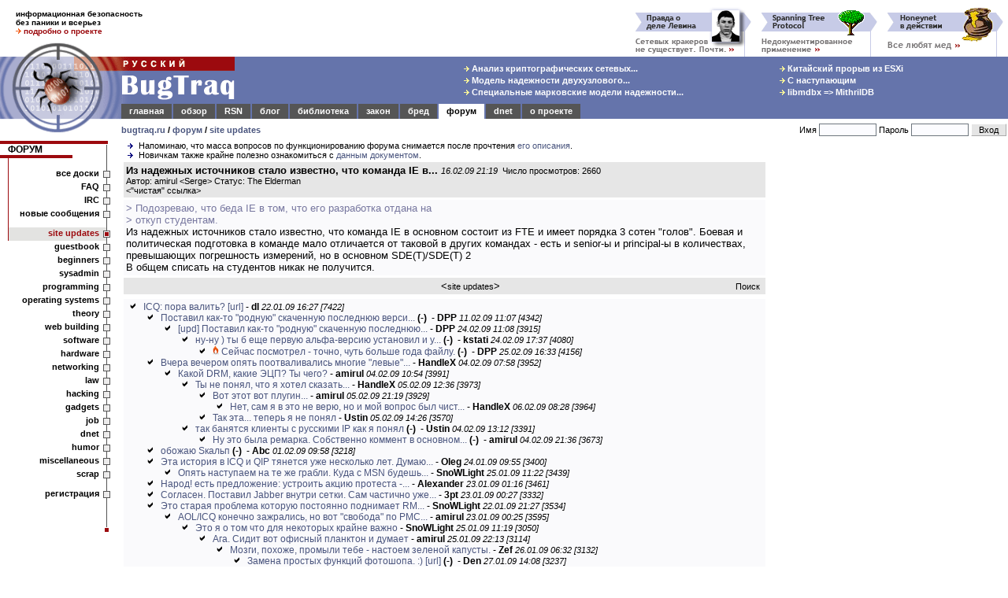

--- FILE ---
content_type: text/html; charset=windows-1251
request_url: https://bugtraq.ru/cgi-bin/forum.mcgi?type=sb&b=17&m=154190
body_size: 12963
content:
<html>
<head>
<title>
BugTraq.Ru: форум / site updates / Из надежных источников стало известно, что команда IE в...
</title>

<meta http-equiv=Content-Type content="text/html; charset=windows-1251">
<meta name="viewport" content="width=device-width, initial-scale=1">
<meta http-equiv="Content-language" content="ru">
<meta property="og:image" content="//bugtraq.ru/i/bq250x250t.png">
<meta name="theme-color" content="#6574AB">
<link href="https://plus.google.com/105144782412677563336/" rel="publisher" />
<link rel="icon" type="image/png" href="//bugtraq.ru/i/bq160x160.png">
<link rel="shortcut icon" type="image/ico" href="/favicon.ico" />
<link rel="search" type="application/opensearchdescription+xml" title="Поиск на BugTraq.Ru" href="//bugtraq.ru/opensearch.xml">
<link rel="alternate" type="application/rss+xml" href="http://feeds.bugtraq.ru/rsn" title="BugTraq.Ru: RSN">
<link rel="alternate" type="application/rss+xml" href="http://feeds.bugtraq.ru/bqlj" title="BugTraq.Ru: блог">
<link rel="alternate" type="application/rss+xml" href="http://feeds.bugtraq.ru/bqblog" title="BugTraq.Ru: обзор">
<link rel="alternate" type="application/rss+xml" href="http://feeds.bugtraq.ru/bqbred" title="BugTraq.Ru: БСК">
<link rel="stylesheet" type="text/css" href="/bq.css">
<link rel="home" href="/">
<link rel="copyright" href="/about/">
<link rel="manifest" href="/manifest.json">
<script src="https://cdn.onesignal.com/sdks/OneSignalSDK.js" async></script>
<script>
	var OneSignal = OneSignal || [];
	OneSignal.push(["init", {
			appId: "e2fd5f6b-0fac-4107-9361-ee634c426221",
			autoRegister: true,
			welcomeNotification: {
			title: 'BugTraq.Ru',
			message: 'Спасибо за подписку!'
		},
		promptOptions: {
			showCredit: false, // Hide Powered by OneSignal
			actionMessage: 'хочет показывать уведомления:',
			exampleNotificationTitleDesktop: 'Пример уведомления',
			exampleNotificationMessageDesktop: 'Ваше устройство подписано на уведомления',
			exampleNotificationTitleMobile: ' Пример уведомления',
			exampleNotificationMessageMobile: 'Ваше устройство подписано на уведомления',
			exampleNotificationCaption: '(можно отписаться в любой момент)',
			acceptButtonText: 'Продолжить'.toUpperCase(),
			cancelButtonText: 'Нет, спасибо'.toUpperCase()
		},
		notifyButton: {
			enable: true,
			enable: true,
			size: 'medium',
			theme: 'default',
			position: 'bottom-left',
			prenotify: true,
			showCredit: false,
			offset: {
				bottom: '30px',
				left: '50px', // Only applied if bottom-left
				right: '0px' // Only applied if bottom-right
			},
			text: {
				'tip.state.unsubscribed': 'Подписаться на уведомления',
				'tip.state.subscribed': "Вы подписаны на уведомления",
				'tip.state.blocked': "Вы заблокировали уведомления",
				'message.prenotify': 'Щелкните, чтобы подписаться на уведомления',
				'message.action.subscribed': "Спасибо за подписку!",
				'message.action.resubscribed': "Вы подписаны на уведомления",
				'message.action.unsubscribed': "Вы больше не будете получать уведомления",
				'dialog.main.title': 'Управлять подпиской',
				'dialog.main.button.subscribe': 'ПОДПИСАТЬСЯ',
				'dialog.main.button.unsubscribe': 'ОТПИСАТЬСЯ',
				'dialog.blocked.title': 'Разблокировать подписку',
				'dialog.blocked.message': "Следуйте этим инструкциям, чтобы разрешить уведомления:"
			}
		}
	}]);
	OneSignal.push(["setDefaultTitle", "BugTraq.Ru"]);
</script>
<style>
<!--
body {font-family: arial,sans-serif; font-size: 10pt;}
.hd {display:none;}
ul { list-style-image: url(//bugtraq.ru/i/an.gif);margin-bottom:0px;margin-top:0px;margin-left:22px;padding-left:0px;}

-->
</style>
<script type="text/javascript">
window.onload = function () 
{
	if(window.innerWidth < 400)
	{
		window.scrollBy(140, 0);
	}
}
</script>

<script src=/js/menu3.js></script>
<link rel="alternate" type="application/rss+xml" href="http://feeds.bugtraq.ru/bqforum" title="BugTraq.Ru: Forum RSS (новые темы)">
<link rel="alternate" type="application/rss+xml" href="http://feeds.bugtraq.ru/bqfull" title="BugTraq.Ru: Forum RSS (все сообщения)">
</head>
<body bgcolor=white leftMargin=0 topMargin=0 marginwidth="0" marginheight="0">
<table width="100%" border=0 cellpadding="0" cellspacing="0">
	<tr>
		<td width="221" height="52" colspan="2" style="padding-top:10px;padding-left:20px;padding-bottom:5px;font-weight:bold;font-size:10px">
информационная безопасность<br>
без паники и всерьез<br>
<a href="/about/" style="text-decoration:none"><img src=/i/ao.gif width=7 height=7 border=0>&nbsp;<b><font color=#9c0a0e>подробно о проекте</font></b></a><!--begin of Top100--><a href="http://top100.rambler.ru/top100/"><img src="http://counter.rambler.ru/top100.cnt?229319" alt="Rambler's Top100" width=1 height=1 border=0></a><!--end of Top100 code-->
		</td>
		<td width="100%" height="72" colspan="2" rowspan="2" align=right valign=bottom style="padding-right:5px;"><nobr><a href="/cgi-bin/bq.mcgi?id=130"><img src="/bq/130.gif" width=160 height=65 title="Сетевые кракеры и правда о деле Левина" alt="Сетевые кракеры и правда о деле Левина" border=0></a><a href="/cgi-bin/bq.mcgi?id=91"><img src="/bq/91.gif" width=160 height=65 title="Spanning Tree Protocol: недокументированное применение" alt="Spanning Tree Protocol: недокументированное применение" border=0></a><a href="/cgi-bin/bq.mcgi?id=86"><img src="/bq/86.gif" width=160 height=65 title="Все любят мед" alt="Все любят мед" border=0></a></nobr></td>
	</tr>
	<tr>
		<td valign=bottom><img src="/i/bg1.gif" width="154" height="20" alt=""></td>
		<td><img src="/i/t.gif" width="154" height="20" alt=""></td>
	</tr>                  
	<tr bgcolor="#6574AB">
		<td rowspan="3" valign="top" bgcolor=white><table border=0 width=154 cellpadding=0 cellspacing=0><tr><td><a href="//bugtraq.ru/"><img src="/i/bg2.gif" alt="BugTraq.Ru" border="0" height="79" width="154"></a></td></tr><td valign="top"><a href="//bugtraq.ru/"><img src="/i/bg3.gif" border="0" height="20" width="154"></a></td></tr></table></td>
		<td valign=top colspan=2 bgcolor="#6574AB"><a href=/><img src="/i/title.gif" width="144" height="60" alt="Русский BugTraq" border=0></a></td>
		<td width="100%" height="60" align=center style="padding-left:10%;" bgcolor="#6574AB">
<table border=0><tr><td><nobr><a href="//bugtraq.ru/library/crypto/tls.html" class=mt title="Анализ криптографических сетевых протоколов транспортного уровня"><img src=/i/ay.gif width=7 height=7 border=0>&nbsp;Анализ криптографических сетевых...</a>&nbsp;</nobr><br>
<nobr><a href="//bugtraq.ru/library/internals/dualnodecluster.html" class=mt title="Модель надежности двухузлового кластера высокой готовности"><img src=/i/ay.gif width=7 height=7 border=0>&nbsp;Модель надежности двухузлового...</a>&nbsp;</nobr><br>
<nobr><a href="//bugtraq.ru/library/internals/markovspecialraid.html" class=mt title="Специальные марковские модели надежности отказоустойчивых систем хранения данных"><img src=/i/ay.gif width=7 height=7 border=0>&nbsp;Специальные марковские модели надежности...</a>&nbsp;</nobr><br>
</td><td width="20%"><img height=1 src="/i/t.gif" width=10></td><td><nobr><a href="//bugtraq.ru/rsn/archive/2026/01/01.html" class=mt title="Китайский прорыв из ESXi"><img src=/i/ay.gif width=7 height=7 border=0>&nbsp;Китайский прорыв из ESXi</a>&nbsp;</nobr><br>
<nobr><a href="//bugtraq.ru/rsn/archive/2025/12/03.html" class=mt title="С наступающим"><img src=/i/ay.gif width=7 height=7 border=0>&nbsp;С наступающим</a>&nbsp;</nobr><br>
<nobr><a href="//bugtraq.ru/rsn/archive/2025/12/02.html" class=mt title="libmdbx =&gt; MithrilDB"><img src=/i/ay.gif width=7 height=7 border=0>&nbsp;libmdbx =&gt; MithrilDB</a>&nbsp;</nobr><br>
</td></tr></table>
		</td>
	</tr>
	<tr>
		<td width="100%" height="19" colspan="3" bgcolor="#6574AB" valign=bottom>
<table width=100% border=0 cellspacing=0 cellpadding=1 bgcolor="#6574AB"><tr align=center>
<td class=tdm><a href="//bugtraq.ru/" class=mt>главная</a></td><td></td>
<td class=tdm><a href="//bugtraq.ru/review/" class=mt>обзор</a></td><td></td>
<td class=tdm><a href="//bugtraq.ru/rsn/" class=mt>RSN</a></td><td></td>
<td class=tdm><a href="//bugtraq.ru/lj/" class=mt>блог</a></td><td></td>
<td class=tdm><a href="//bugtraq.ru/library/" class=mt>библиотека</a></td><td></td>
<td class=tdm><a href="//bugtraq.ru/law/" class=mt>закон</a></td><td></td>
<td class=tdm><a href="//bugtraq.ru/bred/" class=mt>бред</a></td><td></td>
<td class=tdma><a href="//bugtraq.ru/forum/" class=mta>форум</a></td><td></td>
<td class=tdm><a href="//bugtraq.ru/dnet/" class=mt>dnet</a></td><td></td>
<td class=tdm><a href="//bugtraq.ru/about/" class=mt>о&nbsp;проекте</a></td><td></td>

<td width=100%><img src=/i/t.gif width=1 height=17 border=0></td>
</tr></table>
		</td>
	</tr>
	<tr>
		<td valign=top style="padding-top:8px;padding-bottom:8px;font-weight:bold;font-size:11px" colspan=2 bgcolor=white>
		<nobr><a href="/">bugtraq.ru</a> / <a href="/forum/">форум</a>
/ <a href="/cgi-bin/forum.mcgi?type=sb&b=17">site updates</a>                </nobr></td>
		<td align=right bgcolor=white>
<table border=0 cellpadding=1 cellspacing=1>
<form action="/cgi-bin/forum.mcgi" method=post>
<input type=hidden name=type value=sb>
<input type=hidden name=b value=17>
<input type=hidden name=m value=154190>
<input type=hidden name=page value=0>
<tr>
<td class=ml>
<nobr>Имя <input type=text name=name class="field" size=10 maxlength=50 value=""></nobr>
</td>
<td class=ml>
<nobr>Пароль <input type=password name=password  class="field" size=10 maxlength=50></nobr>
</td>
<td>
<input type="submit" value=" Вход " class="button">
</td></tr>
</form>
</td></tr></table></td></tr></table>
<table width="100%" border="0" cellpadding="0" cellspacing="0">
<tr><td valign=top>
<!-- left menu-->
<table width=140 border=0 cellpadding=0 cellspacing=0>
<tr>
<td bgcolor=#9c0a0e><img src=/i/t.gif width=11 height=4 border=0></td>
<td bgcolor=#9c0a0e><img src=/i/t.gif width=120 height=4 border=0></td>
<td bgcolor=#9c0a0e><img src=/i/st.gif width=9 height=4 border=0></td>
</tr>
<tr>
<td class=tmc colspan=2><a href="/forum/" class=hmltitle>ФОРУМ</a></td>
<td background=/i/rl.gif valign=top><img src=/i/tw.gif width=9 height=1 border=0></td>
</tr>
<tr>
<td bgcolor=#9c0a0e colspan=2 align=right><img src=/i/tw.gif width=30% height=4 border=0></td>
<td background=/i/rl.gif></td>
</tr>
<tr>
<td colspan=2><img src=/i/l.gif width=11 height=12></td>
<td background=/i/rl.gif valign=middle></td>
</tr>

<tr><td background=/i/l.gif><img src=/i/l.gif width=11 height=1></td><td class=tmb><a href="/cgi-bin/forum.mcgi?type=sb" class=hml>все доски</a></td><td background=/i/rl.gif valign=middle><img src=/i/sq.gif width=9 height=9 border=0 title=""></td></tr>
<tr><td background=/i/l.gif><img src=/i/l.gif width=11 height=1></td><td class=tmb><a href="/cgi-bin/forum.mcgi?type=faq" class=hml>FAQ</a></td><td background=/i/rl.gif valign=middle><img src=/i/sq.gif width=9 height=9 border=0 title=""></td></tr>
<tr><td background=/i/l.gif><img src=/i/l.gif width=11 height=1></td><td class=tmb><a href="/cgi-bin/forum.mcgi?type=irc" class=hml>IRC</a></td><td background=/i/rl.gif valign=middle><img src=/i/sq.gif width=9 height=9 border=0 title=""></td></tr>
<tr><td background=/i/l.gif><img src=/i/l.gif width=11 height=1></td><td class=tmb><a href="/cgi-bin/forum.mcgi?type=sn" class=hml>новые сообщения</a></td><td background=/i/rl.gif valign=middle><img src=/i/sq.gif width=9 height=9 border=0 title=""></td></tr>
<tr><td colspan=2><img src=/i/l.gif width=11 height=8></td><td background=/i/rl.gif></td></tr>
<tr><td background=/i/l.gif><img src=/i/l.gif width=11 height=1></td><td class=tms><a href="/cgi-bin/forum.mcgi?type=sb&b=17" class=mts>site updates</a></td><td background=/i/rls.gif><img src=/i/sqs.gif width=9 height=9 border=0 title=""></td></tr>
<tr><td class=tma colspan=2><a href="/cgi-bin/forum.mcgi?type=sb&b=14" class=hml>guestbook</a></td><td background=/i/rl.gif valign=middle><img src=/i/sq.gif width=9 height=9 border=0 title=""></td></tr>
<tr><td class=tma colspan=2><a href="/cgi-bin/forum.mcgi?type=sb&b=20" class=hml>beginners</a></td><td background=/i/rl.gif valign=middle><img src=/i/sq.gif width=9 height=9 border=0 title=""></td></tr>
<tr><td class=tma colspan=2><a href="/cgi-bin/forum.mcgi?type=sb&b=16" class=hml>sysadmin</a></td><td background=/i/rl.gif valign=middle><img src=/i/sq.gif width=9 height=9 border=0 title=""></td></tr>
<tr><td class=tma colspan=2><a href="/cgi-bin/forum.mcgi?type=sb&b=2" class=hml>programming</a></td><td background=/i/rl.gif valign=middle><img src=/i/sq.gif width=9 height=9 border=0 title=""></td></tr>
<tr><td class=tma colspan=2><a href="/cgi-bin/forum.mcgi?type=sb&b=21" class=hml>operating systems</a></td><td background=/i/rl.gif valign=middle><img src=/i/sq.gif width=9 height=9 border=0 title=""></td></tr>
<tr><td class=tma colspan=2><a href="/cgi-bin/forum.mcgi?type=sb&b=15" class=hml>theory</a></td><td background=/i/rl.gif valign=middle><img src=/i/sq.gif width=9 height=9 border=0 title=""></td></tr>
<tr><td class=tma colspan=2><a href="/cgi-bin/forum.mcgi?type=sb&b=19" class=hml>web building</a></td><td background=/i/rl.gif valign=middle><img src=/i/sq.gif width=9 height=9 border=0 title=""></td></tr>
<tr><td class=tma colspan=2><a href="/cgi-bin/forum.mcgi?type=sb&b=5" class=hml>software</a></td><td background=/i/rl.gif valign=middle><img src=/i/sq.gif width=9 height=9 border=0 title=""></td></tr>
<tr><td class=tma colspan=2><a href="/cgi-bin/forum.mcgi?type=sb&b=7" class=hml>hardware</a></td><td background=/i/rl.gif valign=middle><img src=/i/sq.gif width=9 height=9 border=0 title=""></td></tr>
<tr><td class=tma colspan=2><a href="/cgi-bin/forum.mcgi?type=sb&b=4" class=hml>networking</a></td><td background=/i/rl.gif valign=middle><img src=/i/sq.gif width=9 height=9 border=0 title=""></td></tr>
<tr><td class=tma colspan=2><a href="/cgi-bin/forum.mcgi?type=sb&b=13" class=hml>law</a></td><td background=/i/rl.gif valign=middle><img src=/i/sq.gif width=9 height=9 border=0 title=""></td></tr>
<tr><td class=tma colspan=2><a href="/cgi-bin/forum.mcgi?type=sb&b=6" class=hml>hacking</a></td><td background=/i/rl.gif valign=middle><img src=/i/sq.gif width=9 height=9 border=0 title=""></td></tr>
<tr><td class=tma colspan=2><a href="/cgi-bin/forum.mcgi?type=sb&b=9" class=hml>gadgets</a></td><td background=/i/rl.gif valign=middle><img src=/i/sq.gif width=9 height=9 border=0 title=""></td></tr>
<tr><td class=tma colspan=2><a href="/cgi-bin/forum.mcgi?type=sb&b=10" class=hml>job</a></td><td background=/i/rl.gif valign=middle><img src=/i/sq.gif width=9 height=9 border=0 title=""></td></tr>
<tr><td class=tma colspan=2><a href="/cgi-bin/forum.mcgi?type=sb&b=1" class=hml>dnet</a></td><td background=/i/rl.gif valign=middle><img src=/i/sq.gif width=9 height=9 border=0 title=""></td></tr>
<tr><td class=tma colspan=2><a href="/cgi-bin/forum.mcgi?type=sb&b=18" class=hml>humor</a></td><td background=/i/rl.gif valign=middle><img src=/i/sq.gif width=9 height=9 border=0 title=""></td></tr>
<tr><td class=tma colspan=2><a href="/cgi-bin/forum.mcgi?type=sb&b=8" class=hml>miscellaneous</a></td><td background=/i/rl.gif valign=middle><img src=/i/sq.gif width=9 height=9 border=0 title=""></td></tr>
<tr><td class=tma colspan=2><a href="/cgi-bin/forum.mcgi?type=sb&b=12" class=hml>scrap</a></td><td background=/i/rl.gif valign=middle><img src=/i/sq.gif width=9 height=9 border=0 title=""></td></tr>
<tr><td colspan=2><img src=/i/t.gif width=11 height=8></td><td background=/i/rl.gif></td></tr>
<tr><td class=tma colspan=2><a href="/cgi-bin/forum.mcgi?type=register" class=hml>регистрация</a></td><td background=/i/rl.gif valign=middle><img src=/i/sq.gif width=9 height=9 border=0 title=""></td></tr>
<tr>
<td colspan=2><img src=/i/t.gif width=11 height=40></td>
<td background=/i/rl.gif valign=bottom align=center><img src=/i/sqr.gif width=7 height=7></td>
</tr>
</table>
<!-- /left menu-->
<center>
<br>
<br>
<br>
<br>

<br>
<span class=ml><b>Легенда:</b></span>
</center>
<nobr>&nbsp;<img src="/img/inew.gif" width=13 height=10 title="новое сообщение" border=0> <span class=ml>новое сообщение</span></nobr>
<br><nobr>&nbsp;<img src="/img/iclosed.gif" width=13 height=10 title="закрытая нитка" border=0> <span class=ml>закрытая нитка</span></nobr>
<br><nobr>&nbsp;<img src="/img/inc.gif" width=13 height=10 title="новое сообщение в закрытой нитке" border=0> <span class=ml>новое сообщение</span></nobr>
<br><nobr>&nbsp;<img src="/img/dot.gif" width=13 height=1 title="новое сообщение в закрытой нитке" border=0> <span class=ml>в закрытой нитке</span></nobr>
<br><nobr>&nbsp;<img src="/img/iold.gif" width=13 height=10 title="старое сообщение" border=0> <span class=ml>старое сообщение</span></nobr>
<center><script type="text/javascript">
<!--
var _acic={dataProvider:10};(function(){var e=document.createElement("script");e.type="text/javascript";e.async=true;e.src="//www.acint.net/aci.js";var t=document.getElementsByTagName("script")[0];t.parentNode.insertBefore(e,t)})()
//-->
</script>
</center>
        <img src="/img/dot.gif" border=0 width=134 height=1>
		</td>
<td valign=top align=center width=100% style="padding-left:14px;padding-right:5px">
<div align=left><ul class=ml>
<li class=ml>Напоминаю, что масса вопросов по функционированию форума снимается после прочтения <a href="//bugtraq.ru/cgi-bin/forum.mcgi?type=sm">его описания</a>.
<li class=ml>Новичкам также крайне полезно ознакомиться с <a href="//bugtraq.ru/forum/faq/general/smart-questions.html">данным документом</a>.
</ul></div>
<table width=100%  border=0 cellpadding=3 cellspacing=3>
<tr>
<td bgcolor=#E6E6E6 width=100% align=left>
<b>Из надежных источников стало известно, что команда IE в...</b>  <span class=ml><i>16.02.09 21:19</i>&nbsp;&nbsp;Число просмотров: 2660</span>
<br><span class=ml>Автор: amirul &lt;Serge&gt; Статус: The Elderman</span>
<table width=100% border=0 cellpadding=0 cellspacing=0>
<tr>
<td align=left width=50% class=ml>&lt;<a href="/forum/full/2009/siteupdates/154190.html" class=hml>"чистая" ссылка</a>&gt;</td>
<td align=right width=50% class=ml></td>
</tr>
</table>
</td>
</tr><tr>
<td bgcolor=#FAFAFC width=100% align=left>
<font color=#77779F>&gt; Подозреваю, что беда IE в том, что его разработка отдана на</font><br><font color=#77779F>&gt; откуп студентам.</font><br>Из надежных источников стало известно, что команда IE в основном состоит из FTE и имеет порядка 3 сотен "голов". Боевая и политическая подготовка в команде мало отличается от таковой в других командах - есть и senior-ы и principal-ы в количествах, превышающих погрешность измерений, но в основном SDE(T)/SDE(T) 2<br>В общем списать на студентов никак не получится.
</td>
</tr>
<form action="/cgi-bin/forum.mcgi" method=post>
<input type=hidden name=type value=dosearch>
<input type=hidden name=b value=17>
<input type=hidden name=rn425310448 value="3.137.137.75">

<tr><td bgcolor=#E6E6E6 width=100% align=center class=ml>
<table border=0 cellpadding=0 cellspacing=0 width=100%><tr>
<td width=100><img src="/img/dot.gif" height=1 width=100></td>
<td width=100% align=center>
&lt;<a href="/cgi-bin/forum.mcgi?type=sb&b=17" class=hml>site updates</a>&gt;</td>
<td width=100><nobr><a href="/cgi-bin/forum.mcgi?type=search" class=hml>Поиск</a>&nbsp;</nobr></td>
</tr></table>
</td></tr>
</form>

</table>
<table width=100%  border=0 cellpadding=3 cellspacing=3><tr><td bgcolor=#FAFAFC width=100%><ul><li class=old> <a href="/cgi-bin/forum.mcgi?type=sb&b=17&m=153736">ICQ: пора валить?</a>&nbsp;<a href="http://bugtraq.ru/rsn/archive/2009/01/08.html" target=_blank title="Полный текст" rel="nofollow">[url]</a> - <b>dl</b> <span class=ml><i>22.01.09 16:27 [7422]</i></span><ul><li class=old> <a href="/cgi-bin/forum.mcgi?type=sb&b=17&m=154085" title="Поставил как-то &quot;родную&quot; скаченную последнюю версию ICQ. Не заработала - вылетала с ошибками.">Поставил как-то &quot;родную&quot; скаченную последнюю верси...</a>&nbsp;<b>(-)</b>&nbsp; - <b>DPP</b> <span class=ml><i>11.02.09 11:07 [4342]</i></span><ul><li class=old> <a href="/cgi-bin/forum.mcgi?type=sb&b=17&m=154298" title="[upd] Поставил как-то &quot;родную&quot; скаченную последнюю версию ICQ. Не заработала - вылетала с ошибками.">[upd] Поставил как-то &quot;родную&quot; скаченную последнюю...</a> - <b>DPP</b> <span class=ml><i>24.02.09 11:08 [3915]</i></span><ul><li class=old> <a href="/cgi-bin/forum.mcgi?type=sb&b=17&m=154311" title="ну-ну ) ты б еще первую альфа-версию установил и удивлялся, что требуется обновление. Это нормально, хотя необычно -- низкая обратная совместимость.">ну-ну ) ты б еще первую альфа-версию установил и у...</a>&nbsp;<b>(-)</b>&nbsp; - <b>kstati</b> <span class=ml><i>24.02.09 17:37 [4080]</i></span><ul><li class=old><img src=/img/fl.png width=8 height=12 border=0 alt="(!)"> <a href="/cgi-bin/forum.mcgi?type=sb&b=17&m=154325">Сейчас посмотрел - точно, чуть больше года файлу.</a>&nbsp;<b>(-)</b>&nbsp; - <b>DPP</b> <span class=ml><i>25.02.09 16:33 [4156]</i></span></ul></ul></ul><li class=old> <a href="/cgi-bin/forum.mcgi?type=sb&b=17&m=153967" title="Вчера вечером опять поотваливались многие &quot;левые&quot; клиенты. Печальная @#$ь.">Вчера вечером опять поотваливались многие &quot;левые&quot;...</a> - <b>HandleX</b> <span class=ml><i>04.02.09 07:58 [3952]</i></span><ul><li class=old> <a href="/cgi-bin/forum.mcgi?type=sb&b=17&m=153968">Какой DRM, какие ЭЦП? Ты чего?</a> - <b>amirul</b> <span class=ml><i>04.02.09 10:54 [3991]</i></span><ul><li class=old> <a href="/cgi-bin/forum.mcgi?type=sb&b=17&m=154016">Ты не понял, что я хотел сказать...</a> - <b>HandleX</b> <span class=ml><i>05.02.09 12:36 [3973]</i></span><ul><li class=old> <a href="/cgi-bin/forum.mcgi?type=sb&b=17&m=154027">Вот этот вот плугин...</a> - <b>amirul</b> <span class=ml><i>05.02.09 21:19 [3929]</i></span><ul><li class=old> <a href="/cgi-bin/forum.mcgi?type=sb&b=17&m=154028" title="Нет, сам я в это не верю, но и мой вопрос был чисто в теорет. плане — истинно ли, что невозможно избавиться от левых клиентов без повсеместного ТПМ?">Нет, сам я в это не верю, но и мой вопрос был чист...</a> - <b>HandleX</b> <span class=ml><i>06.02.09 08:28 [3964]</i></span></ul><li class=old> <a href="/cgi-bin/forum.mcgi?type=sb&b=17&m=154024">Так эта... теперь я не понял</a> - <b>Ustin</b> <span class=ml><i>05.02.09 14:26 [3570]</i></span></ul><li class=old> <a href="/cgi-bin/forum.mcgi?type=sb&b=17&m=153977">так банятся клиенты с русскими IP как я понял</a>&nbsp;<b>(-)</b>&nbsp; - <b>Ustin</b> <span class=ml><i>04.02.09 13:12 [3391]</i></span><ul><li class=old> <a href="/cgi-bin/forum.mcgi?type=sb&b=17&m=153998" title="Ну это была ремарка. Собственно коммент в основном не об этом :-)">Ну это была ремарка. Собственно коммент в основном...</a>&nbsp;<b>(-)</b>&nbsp; - <b>amirul</b> <span class=ml><i>04.02.09 21:36 [3673]</i></span></ul></ul></ul><li class=old> <a href="/cgi-bin/forum.mcgi?type=sb&b=17&m=153930">обожаю Sкальп</a>&nbsp;<b>(-)</b>&nbsp; - <b>Abc</b> <span class=ml><i>01.02.09 09:58 [3218]</i></span><li class=old> <a href="/cgi-bin/forum.mcgi?type=sb&b=17&m=153776">Эта история в ICQ и QIP тянется уже несколько лет. Думаю...</a> - <b>Oleg</b> <span class=ml><i>24.01.09 09:55 [3400]</i></span><ul><li class=old> <a href="/cgi-bin/forum.mcgi?type=sb&b=17&m=153792">Опять наступаем на те же грабли. Куда с MSN будешь...</a> - <b>SnoWLight</b> <span class=ml><i>25.01.09 11:22 [3439]</i></span></ul><li class=old> <a href="/cgi-bin/forum.mcgi?type=sb&b=17&m=153750" title="Народ! есть предложение: устроить акцию протеста - флеш моб:...">Народ! есть предложение: устроить акцию протеста -...</a> - <b>Alexander</b> <span class=ml><i>23.01.09 01:16 [3461]</i></span><li class=old> <a href="/cgi-bin/forum.mcgi?type=sb&b=17&m=153747">Согласен. Поставил Jabber внутри сетки. Сам частично уже...</a> - <b>3pt</b> <span class=ml><i>23.01.09 00:27 [3332]</i></span><li class=old> <a href="/cgi-bin/forum.mcgi?type=sb&b=17&m=153745" title="Это старая проблема которую постоянно поднимает RMS. Каждый...">Это старая проблема которую постоянно поднимает RM...</a> - <b>SnoWLight</b> <span class=ml><i>22.01.09 21:27 [3534]</i></span><ul><li class=old> <a href="/cgi-bin/forum.mcgi?type=sb&b=17&m=153746" title="AOL/ICQ конечно зажрались, но вот &quot;свобода&quot; по РМС-овски это как то слишком">AOL/ICQ конечно зажрались, но вот &quot;свобода&quot; по РМС...</a> - <b>amirul</b> <span class=ml><i>23.01.09 00:25 [3595]</i></span><ul><li class=old> <a href="/cgi-bin/forum.mcgi?type=sb&b=17&m=153791">Это я о том что для некоторых крайне важно</a> - <b>SnoWLight</b> <span class=ml><i>25.01.09 11:19 [3050]</i></span><ul><li class=old> <a href="/cgi-bin/forum.mcgi?type=sb&b=17&m=153799">Ага. Сидит вот офисный планктон и думает</a> - <b>amirul</b> <span class=ml><i>25.01.09 22:13 [3114]</i></span><ul><li class=old> <a href="/cgi-bin/forum.mcgi?type=sb&b=17&m=153806">Мозги, похоже, промыли тебе - настоем зеленой капусты.</a> - <b>Zef</b> <span class=ml><i>26.01.09 06:32 [3132]</i></span><ul><li class=old> <a href="/cgi-bin/forum.mcgi?type=sb&b=17&m=153839">Замена простых функций фотошопа. :)</a>&nbsp;<a href="http://picasa.google.com/" target=_blank title="Picasa 3" rel="nofollow">[url]</a>&nbsp;<b>(-)</b>&nbsp; - <b>Den</b> <span class=ml><i>27.01.09 14:08 [3237]</i></span><li class=old> <a href="/cgi-bin/forum.mcgi?type=sb&b=17&m=153810">Здрасте приехали.</a> - <b>amirul</b> <span class=ml><i>26.01.09 10:04 [3222]</i></span><ul><li class=old> <a href="/cgi-bin/forum.mcgi?type=sb&b=17&m=153844" title="К сожалению, про промывание - это правда, смотрите, что он написал:">К сожалению, про промывание - это правда, смотрите...</a> - <b>Zef</b> <span class=ml><i>27.01.09 18:25 [3142]</i></span><ul><li class=old> <a href="/cgi-bin/forum.mcgi?type=sb&b=17&m=153846">Мдя. Как все запущенно.</a>&nbsp;<b>(-)</b>&nbsp; - <b>amirul</b> <span class=ml><i>27.01.09 21:08 [3000]</i></span></ul><li class=old> <a href="/cgi-bin/forum.mcgi?type=sb&b=17&m=153817">Э-э-э... Ну, типа +1</a> - <b>Den</b> <span class=ml><i>26.01.09 12:55 [3031]</i></span><ul><li class=old> <a href="/cgi-bin/forum.mcgi?type=sb&b=17&m=154079">Не "согласны", а вынуждены.</a> - <b>Zef</b> <span class=ml><i>11.02.09 07:36 [2782]</i></span><ul><li class=old> <a href="/cgi-bin/forum.mcgi?type=sb&b=17&m=154082" title="Ты случаем ниоткуда не упал? Прямым текстом сказали: решение...">Ты случаем ниоткуда не упал? Прямым текстом сказал...</a> - <b>amirul</b> <span class=ml><i>11.02.09 09:53 [2972]</i></span><ul><li class=old> <a href="/cgi-bin/forum.mcgi?type=sb&b=17&m=154086">Кстати в РФ имеется такой момент: у нас практически нет...</a> - <b>Heller</b> <span class=ml><i>11.02.09 11:21 [2920]</i></span><ul><li class=old> <a href="/cgi-bin/forum.mcgi?type=sb&b=17&m=154115">Грамотному девелоперу пофиг под что и на чем писать.</a> - <b>Den</b> <span class=ml><i>12.02.09 17:11 [2959]</i></span><ul><li class=old> <a href="/cgi-bin/forum.mcgi?type=sb&b=17&m=154120">Рынок софта на 99% наполняется кодом отнюдь не самых...</a> - <b>Heller</b> <span class=ml><i>12.02.09 18:52 [2998]</i></span><ul><li class=old> <a href="/cgi-bin/forum.mcgi?type=sb&b=17&m=154123">Горько осознавать, что на рынке подавляющее большинство...</a> - <b>Den</b> <span class=ml><i>12.02.09 19:44 [2834]</i></span><ul><li class=old> <a href="/cgi-bin/forum.mcgi?type=sb&b=17&m=154131">Ты это к чему вообще?</a> - <b>Heller</b> <span class=ml><i>13.02.09 00:16 [3216]</i></span><ul><li class=old> <a href="/cgi-bin/forum.mcgi?type=sb&b=17&m=154134">Не было такого - перечитай еще раз.</a> - <b>amirul</b> <span class=ml><i>13.02.09 02:18 [2827]</i></span><ul><li class=old> <a href="/cgi-bin/forum.mcgi?type=sb&b=17&m=154137">[skipped]</a> - <b>Heller</b> <span class=ml><i>13.02.09 11:17 [2844]</i></span><ul><li class=old> <a href="/cgi-bin/forum.mcgi?type=sb&b=17&m=154181">"Ничуть не хуже" - это субъективное мнение.</a> - <b>Den</b> <span class=ml><i>16.02.09 18:09 [3452]</i></span><ul><li class=old> <a href="/cgi-bin/forum.mcgi?type=sb&b=17&m=154183">Почему же тогда здесь меня все активно пытаются убедить в...</a> - <b>Heller</b> <span class=ml><i>16.02.09 18:59 [3083]</i></span><ul><li class=old> <a href="/cgi-bin/forum.mcgi?type=sb&b=17&m=154199">Где дистрибутив брал?</a> - <b>DPP</b> <span class=ml><i>17.02.09 09:45 [2685]</i></span><ul><li class=old> <a href="/cgi-bin/forum.mcgi?type=sb&b=17&m=154200">Там же где все дистры убунты http://cdimage.ubuntu.com/</a> - <b>amirul</b> <span class=ml><i>17.02.09 10:15 [3098]</i></span><ul><li class=old> <a href="/cgi-bin/forum.mcgi?type=sb&b=17&m=154203">Найти откуда кчнуть не сложно, сложнее определится с тем,...</a> - <b>DPP</b> <span class=ml><i>17.02.09 10:46 [2924]</i></span><ul><li class=old> <a href="/cgi-bin/forum.mcgi?type=sb&b=17&m=154205">releases/8.10</a> - <b>amirul</b> <span class=ml><i>17.02.09 11:17 [2612]</i></span></ul></ul></ul></ul></ul><li class=old> <a href="/cgi-bin/forum.mcgi?type=sb&b=17&m=154139">Ок.</a> - <b>amirul</b> <span class=ml><i>13.02.09 12:29 [3050]</i></span></ul></ul></ul></ul></ul></ul><li class=old> <a href="/cgi-bin/forum.mcgi?type=sb&b=17&m=154089">Не знаю как в РФ, но у нас в Украине вообще не учат...</a> - <b>amirul</b> <span class=ml><i>11.02.09 12:36 [3111]</i></span><ul><li class=old> <a href="/cgi-bin/forum.mcgi?type=sb&b=17&m=154116">Бесплатные только Express Edition</a>&nbsp;<b>(-)</b>&nbsp; - <b>Den</b> <span class=ml><i>12.02.09 17:13 [3128]</i></span><ul><li class=old> <a href="/cgi-bin/forum.mcgi?type=sb&b=17&m=154125">• Supports up to 1 CPU, but can be installed on</a> - <b>amirul</b> <span class=ml><i>12.02.09 21:37 [2852]</i></span><ul><li class=old> <a href="/cgi-bin/forum.mcgi?type=sb&b=17&m=154128" title="Что-то мне подсказывает, что эта версия не даст подключиться по сети более 1 пользователю.">Что-то мне подсказывает, что эта версия не даст по...</a>&nbsp;<b>(-)</b>&nbsp; - <b>Den</b> <span class=ml><i>12.02.09 22:37 [2909]</i></span><ul><li class=old> <a href="/cgi-bin/forum.mcgi?type=sb&b=17&m=154130">Не, ограничения на количество баз и пользователей нет</a> - <b>amirul</b> <span class=ml><i>12.02.09 23:19 [2886]</i></span></ul></ul></ul><li class=old> <a href="/cgi-bin/forum.mcgi?type=sb&b=17&m=154101">Это следствие, а не причина.</a> - <b>Heller</b> <span class=ml><i>12.02.09 10:50 [3101]</i></span><ul><li class=old> <a href="/cgi-bin/forum.mcgi?type=sb&b=17&m=154124">И причина и следствие. Экосистема так развивалась.</a> - <b>amirul</b> <span class=ml><i>12.02.09 21:35 [3063]</i></span><ul><li class=old> <a href="/cgi-bin/forum.mcgi?type=sb&b=17&m=154133">Специфика профессии.</a> - <b>Heller</b> <span class=ml><i>13.02.09 01:04 [2863]</i></span></ul><li class=old> <a href="/cgi-bin/forum.mcgi?type=sb&b=17&m=154117">Я знаю кучу малограмотных пользователей (в т.ч...</a> - <b>Den</b> <span class=ml><i>12.02.09 17:42 [3355]</i></span><ul><li class=old> <a href="/cgi-bin/forum.mcgi?type=sb&b=17&m=154121" title="В каком году в последний раз смотрел на никсы? Тарболы уже...">В каком году в последний раз смотрел на никсы? Тар...</a> - <b>Heller</b> <span class=ml><i>12.02.09 18:57 [2778]</i></span><ul><li class=old> <a href="/cgi-bin/forum.mcgi?type=sb&b=17&m=154126">Ты с ним работал кстати? По моим подсчетам во всей...</a> - <b>amirul</b> <span class=ml><i>12.02.09 21:42 [2898]</i></span><li class=old> <a href="/cgi-bin/forum.mcgi?type=sb&b=17&m=154122">Может мы о разных никсах говорим? Я имею ввиду FreeBSD...</a> - <b>Den</b> <span class=ml><i>12.02.09 19:20 [2938]</i></span><ul><li class=old> <a href="/cgi-bin/forum.mcgi?type=sb&b=17&m=154132" title="Я говорю о Линуксах (лично долгое время работал под Ubuntu и...">Я говорю о Линуксах (лично долгое время работал по...</a> - <b>Heller</b> <span class=ml><i>13.02.09 00:29 [3035]</i></span><ul><li class=old> <a href="/cgi-bin/forum.mcgi?type=sb&b=17&m=154182">Какой смысл спорить по этой теме? Хочешь убедить ИТ...</a> - <b>Den</b> <span class=ml><i>16.02.09 18:35 [2777]</i></span><ul><li class=old> <b>Из надежных источников стало известно, что команда IE в...</b> - <b>amirul</b> <span class=ml><i>16.02.09 21:19 [2660]</i></span><li class=old> <a href="/cgi-bin/forum.mcgi?type=sb&b=17&m=154184">Какой смысл вообще спорить по какой-либо теме? Почему бы...</a> - <b>Heller</b> <span class=ml><i>16.02.09 19:04 [3379]</i></span></ul></ul></ul></ul></ul></ul><li class=old> <a href="/cgi-bin/forum.mcgi?type=sb&b=17&m=154099" title="К сожалению требования соискателям на сисадминские вакансии...">К сожалению требования соискателям на сисадминские...</a> - <b>DPP</b> <span class=ml><i>12.02.09 09:56 [2867]</i></span></ul></ul></ul></ul><li class=old> <a href="/cgi-bin/forum.mcgi?type=sb&b=17&m=153828" title="Ну в этой фразе не столько про нужность винды, сколько про нужность &quot;тонн софта&quot; под нее">Ну в этой фразе не столько про нужность винды, ско...</a> - <b>amirul</b> <span class=ml><i>27.01.09 00:19 [3299]</i></span><ul><li class=old> <a href="/cgi-bin/forum.mcgi?type=sb&b=17&m=153947" title="Да компьютер новомодная игрушка, поэтому бытовые пользователи хотят всего и побольше :)">Да компьютер новомодная игрушка, поэтому бытовые п...</a> - <b>Garick</b> <span class=ml><i>02.02.09 23:10 [2976]</i></span><ul><li class=old> <a href="/cgi-bin/forum.mcgi?type=sb&b=17&m=153952" title="Ну не сильно новомодная, но в остальном - да. И именно спрос рождает предложение">Ну не сильно новомодная, но в остальном - да. И им...</a> - <b>amirul</b> <span class=ml><i>03.02.09 00:27 [2818]</i></span><ul><li class=old> <a href="/cgi-bin/forum.mcgi?type=sb&b=17&m=154080" title="&quot;Там люди таки считают деньги и меньше ведутся на тупую рекламу&quot;">&quot;Там люди таки считают деньги и меньше ведутся на...</a> - <b>Zef</b> <span class=ml><i>11.02.09 08:30 [2847]</i></span><ul><li class=old> <a href="/cgi-bin/forum.mcgi?type=sb&b=17&m=154081" title="Ты это серьезно? По моему ты переоцениваешь свои способности...">Ты это серьезно? По моему ты переоцениваешь свои с...</a> - <b>amirul</b> <span class=ml><i>11.02.09 09:24 [3389]</i></span><ul><li class=old> <a href="/cgi-bin/forum.mcgi?type=sb&b=17&m=154084">Таки здесь я согласен с Zef-ом</a> - <b>Heller</b> <span class=ml><i>11.02.09 11:05 [2725]</i></span><ul><li class=old> <a href="/cgi-bin/forum.mcgi?type=sb&b=17&m=154118">Кто, что и как внедряет - то так и работает.</a> - <b>Den</b> <span class=ml><i>12.02.09 17:53 [2648]</i></span><li class=old> <a href="/cgi-bin/forum.mcgi?type=sb&b=17&m=154088" title="По поводу ERP мне сказать нечего, потому как ни разу с ними...">По поводу ERP мне сказать нечего, потому как ни ра...</a> - <b>amirul</b> <span class=ml><i>11.02.09 12:12 [2799]</i></span><ul><li class=old> <a href="/cgi-bin/forum.mcgi?type=sb&b=17&m=154102" title="Ну, это касается не только ERP (хотя например в России ERP -...">Ну, это касается не только ERP (хотя например в Ро...</a> - <b>Heller</b> <span class=ml><i>12.02.09 11:04 [2851]</i></span></ul></ul></ul></ul><li class=old> <a href="/cgi-bin/forum.mcgi?type=sb&b=17&m=153954" title="Стоимость владения не зависит от стоимости приобретения. В итоге есть суммарная стоимость решения.">Стоимость владения не зависит от стоимости приобре...</a> - <b>Garick</b> <span class=ml><i>03.02.09 01:12 [2771]</i></span></ul></ul><li class=old> <a href="/cgi-bin/forum.mcgi?type=sb&b=17&m=153833" title="Это говорит лишь о том, что юниксоиды редко обращаются в суппорт">Это говорит лишь о том, что юниксоиды редко обраща...</a>&nbsp;<b>(-)</b>&nbsp; - <b>Heller</b> <span class=ml><i>27.01.09 11:09 [2844]</i></span><ul><li class=old> <a href="/cgi-bin/forum.mcgi?type=sb&b=17&m=153835">Лично я еще ни в одной конторе не видел пользователя,...</a> - <b>Den</b> <span class=ml><i>27.01.09 12:57 [2869]</i></span></ul></ul></ul></ul></ul><li class=old> <a href="/cgi-bin/forum.mcgi?type=sb&b=17&m=153801">Холиворчик =)</a> - <b>Heller</b> <span class=ml><i>25.01.09 23:30 [2925]</i></span><ul><li class=old> <a href="/cgi-bin/forum.mcgi?type=sb&b=17&m=153802">Ага</a> - <b>amirul</b> <span class=ml><i>26.01.09 01:24 [3190]</i></span><ul><li class=old> <a href="/cgi-bin/forum.mcgi?type=sb&b=17&m=153818" title="Потому и донейтяться (причем зачастую крупными софтверными...">Потому и донейтяться (причем зачастую крупными соф...</a> - <b>Den</b> <span class=ml><i>26.01.09 13:04 [2964]</i></span><ul><li class=old> <a href="/cgi-bin/forum.mcgi?type=sb&b=17&m=153829" title="Кстати, да, не каждый знает, что Microsoft - платиновый спонсор Apache Foundation, об успехах которого тут уже говорилось">Кстати, да, не каждый знает, что Microsoft - плати...</a>&nbsp;<a href="http://apache.org/foundation/thanks.html" target=_blank title="http://apache.org/foundation/thanks.html" rel="nofollow">[url]</a>&nbsp;<b>(-)</b>&nbsp; - <b>amirul</b> <span class=ml><i>27.01.09 00:23 [3060]</i></span><ul><li class=old> <a href="/cgi-bin/forum.mcgi?type=sb&b=17&m=153830" title="Ого. Пожалуй, это самое интересное, что я прочитал на форуме за последние несколько месяцев.">Ого. Пожалуй, это самое интересное, что я прочитал...</a>&nbsp;<b>(-)</b>&nbsp; - <b>ZloyShaman</b> <span class=ml><i>27.01.09 01:05 [2917]</i></span></ul></ul><li class=old> <a href="/cgi-bin/forum.mcgi?type=sb&b=17&m=153804">FSF - это не только юные максималисты. Фанатов ты можешь...</a> - <b>Heller</b> <span class=ml><i>26.01.09 03:55 [3258]</i></span><ul><li class=old> <a href="/cgi-bin/forum.mcgi?type=sb&b=17&m=153805">Ага, есть еще и старые максималисты :-)</a> - <b>amirul</b> <span class=ml><i>26.01.09 05:24 [2875]</i></span><ul><li class=old> <a href="/cgi-bin/forum.mcgi?type=sb&b=17&m=153820" title="Про Столлмана спорить не буду. Может быть. Поговорим просто...">Про Столлмана спорить не буду. Может быть. Поговор...</a> - <b>Heller</b> <span class=ml><i>26.01.09 15:07 [3033]</i></span><ul><li class=old> <a href="/cgi-bin/forum.mcgi?type=sb&b=17&m=153831">Ну так я и говорил: вот у нас каким то образом получилось...</a> - <b>amirul</b> <span class=ml><i>27.01.09 01:22 [3030]</i></span><ul><li class=old> <a href="/cgi-bin/forum.mcgi?type=sb&b=17&m=153832">Да, насчет количества вменяемых прав все же наверное ты...</a> - <b>Heller</b> <span class=ml><i>27.01.09 11:07 [2873]</i></span><ul><li class=old> <a href="/cgi-bin/forum.mcgi?type=sb&b=17&m=153847" title="Я не про МС, я про весь мир. В общем, мы вроде уже пришли к...">Я не про МС, я про весь мир. В общем, мы вроде уже...</a> - <b>amirul</b> <span class=ml><i>27.01.09 22:27 [2975]</i></span><ul><li class=old> <a href="/cgi-bin/forum.mcgi?type=sb&b=17&m=153849">Даже если разработчик (физ.лицо) пишет продукт с нуля по...</a> - <b>Den</b> <span class=ml><i>27.01.09 22:45 [2841]</i></span><ul><li class=old> <a href="/cgi-bin/forum.mcgi?type=sb&b=17&m=153850">Это смотря какой контракт.</a> - <b>amirul</b> <span class=ml><i>27.01.09 23:42 [2865]</i></span></ul></ul></ul></ul></ul></ul></ul></ul></ul></ul></ul></ul></ul><li class=old> <a href="/cgi-bin/forum.mcgi?type=sb&b=17&m=153742">Все не так просто.</a> - <b>J<font color=gray>'</font>JF</b> <span class=ml><i>22.01.09 20:37 [2977]</i></span><ul><li class=old> <a href="/cgi-bin/forum.mcgi?type=sb&b=17&m=153748">Альтернативы всегда были.</a> - <b>3pt</b> <span class=ml><i>23.01.09 00:51 [2830]</i></span><ul><li class=old> <a href="/cgi-bin/forum.mcgi?type=sb&b=17&m=153751">Это пока альтернативы лишь на словах. На деле пока не...</a> - <b>J<font color=gray>'</font>JF</b> <span class=ml><i>23.01.09 07:12 [3131]</i></span></ul></ul><li class=old> <a href="/cgi-bin/forum.mcgi?type=sb&b=17&m=153740">Корпоративщики достаточно безболезнено могут переехать на...</a> - <b>Winer</b> <span class=ml><i>22.01.09 18:08 [2934]</i></span><li class=old> <a href="/cgi-bin/forum.mcgi?type=sb&b=17&m=153738">Валить уже давно пора</a> - <b>ZaDNiCa</b> <span class=ml><i>22.01.09 17:42 [3123]</i></span><ul><li class=old> <a href="/cgi-bin/forum.mcgi?type=sb&b=17&m=153739" title="Да, я это и имел в виду, упоминая QIP. Только это все равно...">Да, я это и имел в виду, упоминая QIP. Только это...</a> - <b>dl</b> <span class=ml><i>22.01.09 17:46 [3154]</i></span><ul><li class=old> <a href="/cgi-bin/forum.mcgi?type=sb&b=17&m=153749">Я кст. резко против навязывания услуги. Даже патч сделал,...</a> - <b>3pt</b> <span class=ml><i>23.01.09 00:59 [3228]</i></span><ul><li class=old> <a href="/cgi-bin/forum.mcgi?type=sb&b=17&m=153752" title="Я тоже. Поэтому ушёл с QIPа на крысу RnQ. Но в связи с этой...">Я тоже. Поэтому ушёл с QIPа на крысу RnQ. Но в свя...</a> - <b>Servini</b> <span class=ml><i>23.01.09 09:44 [2891]</i></span></ul></ul></ul><li class=old> <a href="/cgi-bin/forum.mcgi?type=sb&b=17&m=153737" title="Да, похоже что и впрямь пора валить на альтернативу... viva...">Да, похоже что и впрямь пора валить на альтернатив...</a> - <b>odd</b> <span class=ml><i>22.01.09 17:39 [3149]</i></span></ul></ul></td></tr></table><br><br>
<br>
</td>
<td width=200 valign=top><br><br><script async src="//pagead2.googlesyndication.com/pagead/js/adsbygoogle.js"></script>
<!-- MainSide -->
<ins class="adsbygoogle"
     style="display:inline-block;width:300px;height:600px"
     data-ad-client="ca-pub-6446545730837400"
     data-ad-slot="7864012169"></ins>
<script>
(adsbygoogle = window.adsbygoogle || []).push({});
</script>
</td>
</tr>
<tr>
<td align=center>

<br>
<!-- Rating@Mail.ru counter -->
<script type="text/javascript">
var _tmr = window._tmr || (window._tmr = []);
_tmr.push({id: "186533", type: "pageView", start: (new Date()).getTime()});
(function (d, w, id) {
  if (d.getElementById(id)) return;
  var ts = d.createElement("script"); ts.type = "text/javascript"; ts.async = true; ts.id = id;
  ts.src = (d.location.protocol == "https:" ? "https:" : "http:") + "//top-fwz1.mail.ru/js/code.js";
  var f = function () {var s = d.getElementsByTagName("script")[0]; s.parentNode.insertBefore(ts, s);};
  if (w.opera == "[object Opera]") { d.addEventListener("DOMContentLoaded", f, false); } else { f(); }
})(document, window, "topmailru-code");
</script><noscript><div style="position:absolute;left:-10000px;">
<img src="//top-fwz1.mail.ru/counter?id=186533;js=na" style="border:0;" height="1" width="1" alt="Рейтинг@Mail.ru" />
</div></noscript>
<!-- //Rating@Mail.ru counter -->
<!--Openstat-->
<span id="openstat1"></span>
<script type="text/javascript">
var openstat = { counter: 1, next: openstat };
(function(d, t, p) {
var j = d.createElement(t); j.async = true; j.type = "text/javascript";
j.src = ("https:" == p ? "https:" : "http:") + "//openstat.net/cnt.js";
var s = d.getElementsByTagName(t)[0]; s.parentNode.insertBefore(j, s);
})(document, "script", document.location.protocol);
</script>
<!--/Openstat-->
<a href="http://top100.rambler.ru/top100/">
<img src="//images.rambler.ru/top100/w2.gif" alt="Rambler's Top100" width=88 height=31 border=0></a>
<br>
<!-- Rating@Mail.ru logo -->
<a href="http://top.mail.ru/jump?from=186533">
<img src="//top-fwz1.mail.ru/counter?id=186533;t=317;l=1" 
style="border:0;" height="15" width="88" alt="Рейтинг@Mail.ru" /></a>
<!-- //Rating@Mail.ru logo -->
<br>
<!--LiveInternet counter--><script type="text/javascript"><!--
document.write("<a href='http://www.liveinternet.ru/click' "+
"target=_blank><img src='//counter.yadro.ru/hit?t26.10;r"+
escape(document.referrer)+((typeof(screen)=="undefined")?"":
";s"+screen.width+"*"+screen.height+"*"+(screen.colorDepth?
screen.colorDepth:screen.pixelDepth))+";u"+escape(document.URL)+
";"+Math.random()+
"' alt='' title='LiveInternet: показано число посетителей за сегодня' "+
"border=0 width=88 height=15><\/a>")//--></script><!--/LiveInternet-->
<br><br>
</td><td align=center valign=bottom style="padding-left:14px;padding-bottom:2px;padding-right:5px"$colspan>

        </td>
	</tr>
</table>
<table width=100% border=0 cellpadding=0 cellspacing=0 bgcolor="#6574AB">
<tr>
<td width="45%" valign="middle" class=mt>
<nobr>&nbsp;&nbsp;<a href="/about/#copyright" target=_self class=hmt><font color=white>Copyright &copy; 2001-2026 Dmitry Leonov</font></a></nobr>
</td>
<td width=10% valign=middle align=center class=mt>
<nobr>&nbsp;&nbsp;Page build time: 0 s&nbsp;&nbsp;</nobr>
</td>
<td width="45%" valign="middle" align=right class=mt>
<nobr>Design: Vadim Derkach&nbsp;&nbsp;</nobr>
</td>
</tr>
</table>
</body>
</html>


--- FILE ---
content_type: text/html; charset=utf-8
request_url: https://www.google.com/recaptcha/api2/aframe
body_size: 257
content:
<!DOCTYPE HTML><html><head><meta http-equiv="content-type" content="text/html; charset=UTF-8"></head><body><script nonce="Gnms_XbbVA6NFGCqVmtgaQ">/** Anti-fraud and anti-abuse applications only. See google.com/recaptcha */ try{var clients={'sodar':'https://pagead2.googlesyndication.com/pagead/sodar?'};window.addEventListener("message",function(a){try{if(a.source===window.parent){var b=JSON.parse(a.data);var c=clients[b['id']];if(c){var d=document.createElement('img');d.src=c+b['params']+'&rc='+(localStorage.getItem("rc::a")?sessionStorage.getItem("rc::b"):"");window.document.body.appendChild(d);sessionStorage.setItem("rc::e",parseInt(sessionStorage.getItem("rc::e")||0)+1);localStorage.setItem("rc::h",'1768652560752');}}}catch(b){}});window.parent.postMessage("_grecaptcha_ready", "*");}catch(b){}</script></body></html>